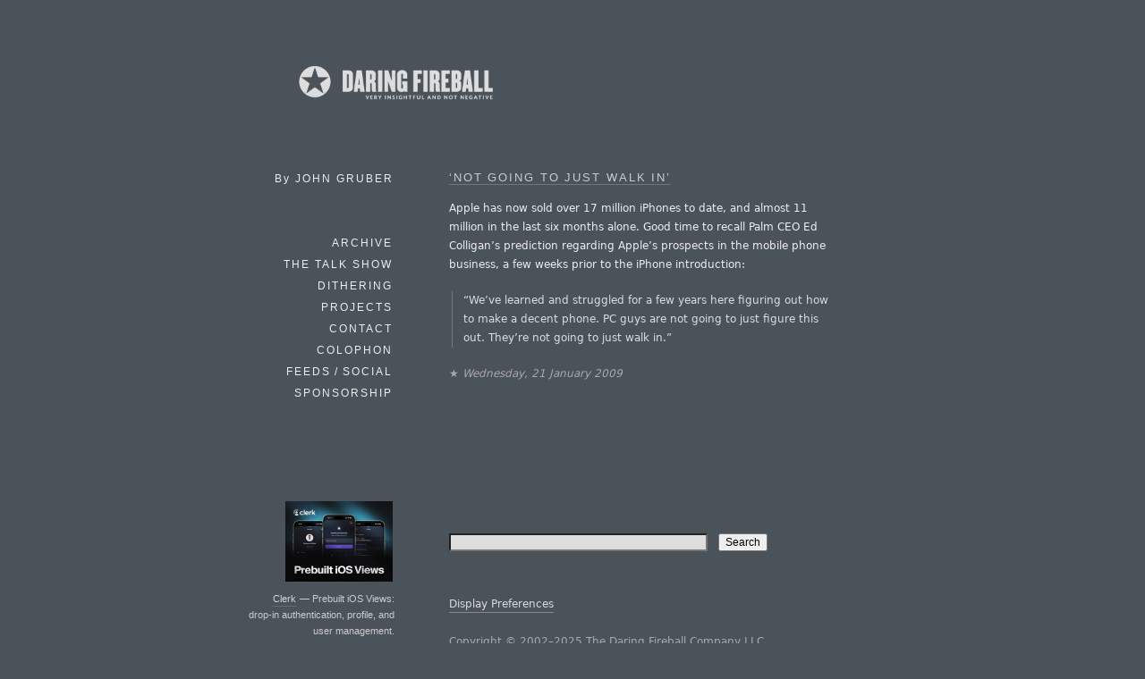

--- FILE ---
content_type: text/css; charset=utf-8
request_url: https://daringfireball.net/css/fireball_screen.css?v1.2025-03-12
body_size: 5788
content:
@charset "utf-8";

/*
	Daring Fireball CSS
	Copyright (c) 2025 John Gruber. All rights reserved.
	If you copy without permission, I will mock you.
	Layout v. 1.1 / Update 2025-07-16
*/

@import "/css/fireball_fontsize.php";
@import "/css/fireball_unicode.css";

html {
	/* cf. http://www.hicksdesign.co.uk/journal/forcing-scrollbars-now-even-better */
	height: 100%;
	margin-bottom: 1px;
}

blockquote {
	font-size: 1em;
	margin: 2em 0 2em 0.25em;
	padding: 0 0 0 1.25em;
	border-left: 1px solid #777;
	border-right: 0px solid #777;
    outline: 0;
    vertical-align: baseline;
    background: transparent;
}

/* 
blockquote strong {
	font-weight: bold;
	font-size: 1em;
	letter-spacing: normal;
	text-transform: none;
}
 */

body {
	-webkit-text-size-adjust: none;
	margin-top: 0;
	padding: 0;
	font-family: Verdana, system-ui, Helvetica, sans-serif;
	line-height: 1.8em;
	color: #fff;
	text-align: left;
	min-width: 760px;
	background-color: #4a525a; /* dark blue slate thing */

	/*
		https://daringfireball.net/2025/04/webkit_textwrap_pretty
		Disabled 2025-11-12, after noting that this really did a number
		on the wrapping for:
		https://daringfireball.net/2012/02/walter_isaacson_steve_jobs
	*/
/*	text-wrap: pretty; */
}

a {
	text-decoration: none;
}

a:link {
	text-decoration: none;
	color: #ddd;
	border-color: #888;
	border-width: 0 0 1px 0;
	border-style: none none solid none;
	padding: 3px 0px 2px 0px;
	background-color: inherit;
}

a:visited {
	color: #ddd;
	border-color: #999;
	border-width: 0 0 1px 0;
	border-style: none none dotted none;
	padding: 3px 0px 2px 0px;
	background-color: inherit;
}

a:hover {
	color: white;
	text-decoration: none;
	background-color: #606870;
	border-color: #606870;
}

a em {
	padding-bottom: 2px; /* Hack for WebKit; otherwise the underscore padding is 0 */
}


sup {
	line-height: 0px;
}
sup a:link {
	padding: 3px;
}
sup a:visited {
	padding: 3px;
}


p {
 	margin: 0 0 1.6em 0;
	padding: 0;
}

h1 {
	font-family: "Gill Sans MT", "Gill Sans", "Gill Sans Std", Georgia, serif;
	font-size: 1.55em; /* was 1.46em for Georgia */
	line-height: 1.3em;
	text-align: left;
	font-weight: normal;
	margin: 0em 0px 1.25em 0px;
}

h2 {
	font-family: "Gill Sans MT", "Gill Sans", "Gill Sans Std", Verdana, "Bitstream Vera Sans", sans-serif;
	font-size: 1.05em; /* 1 */
	text-align: left;
	font-weight: normal;
	line-height: 1.8em;
	letter-spacing: .2em;
	margin: 4em 0 1em 0;
	text-transform: uppercase;
}

h1 + h2 {
	margin-top: 2em;
}
h2 + h3 {
	margin-top: 1.5em;
}

h3 {
	font-family: "Gill Sans MT", "Gill Sans", "Gill Sans Std", Verdana, "Bitstream Vera Sans", sans-serif;
	font-size: .91em;
	text-align: left;
	font-weight: normal;
	line-height: 1.8em;
	letter-spacing: .2em;
	margin-bottom: 1.4em;
	margin-top: 3em;
	text-transform: uppercase;
}


p + h3 {
	margin-top: 4em;
}
pre + h3 {
	margin-top: 4em;
}

h6 + h2 {
	margin-top: 2em;
}


h4, h5, h6 {
	font-family: Verdana, "Bitstream Vera Sans", sans-serif;
	font-size: 1em;
	text-align: left;
	font-weight: bold;
	line-height: 1.8em;
	margin: 2em 0 0 0;
}

strong {
	font-weight: normal;
	font-size: .91em;
	letter-spacing: .2em;
	text-transform: uppercase;
}

em em {
	font-style: normal;
}

strong strong {
	font-weight: bold;
}

cite {
	font-weight: normal;
	font-style: italic;
}

img {
	margin-top: 5px;
	max-width: 100%;
}


thead {
	font-weight: bold;
}


div>ul, div>ol {
	padding-left: 0.5em;
	margin: 0 0 2em 2em;
}

blockquote>ul, blockquote>ol {
	padding-left: 0;
	margin: 0 0 2em 2em;
}


pre {
	font-family: ui-monospace, Menlo, Monaco, monospace;

	display: inline-block;
	white-space: pre;
	width: auto;		/* Allow it to grow to fit long lines. */
	min-width: 93%;
	max-width: 120%;	/* Prevent any inherited max-width limits */
	overflow-x: auto;	/* Add scrolling if container is constrained */
	
	font-size: 1.0em;
	line-height: 1.5em;
	color: #eee;
	background-color: #5b636b;
	margin: 0.5em 0 2.0em 0;
	padding: 5px 10px 5px 10px;
	border-width: 0;
	border-color: #6b6b6b;
	border-style: dashed;
	border-radius: 3px;
}

code {
	font-family: ui-monospace, Menlo, Monaco, monospace;
	font-size: 1.09em; /* 1.09em for Courier */
	background-color: #5b636b;
	padding: 1px 4px;
	border-radius: 3px;
}

pre code {
	/* Don't change code's background color for blocks: */
	background-color: inherit;
	padding: 0; 	/* Remove code's padding, and let pre handle it. Otherwise the first line looks like it has a preceding space. */
}


ul {
	list-style-type: disc;
}

ul ul {
	list-style-type: disc;
}
ul ul ul {
	list-style-type: disc;
}

li {
	margin-bottom: 0.5em;
}

hr {
	margin: 2em 1em 2em 0;
	text-align: center;
	border-color: #777;
	border-width: 0;
	border-style: dotted;
}

hr.ookiaks {
	color: #ccc;
	margin: 7em 0 11em 0;
	padding-right: 2em;
	height: 0;
	border-width: 0;
	background-color: inherit;
}
hr.ookiaks-jr {
	color: #ccc;
	background-color: inherit;
	margin: 1em 0 5em 0;
	padding-right: 2em;
	height: 0;
	border-width: 0;
}

/*
	hr.ookiak:after rule that use content: to display bullets
	is specified in a separate style sheet, saves as UTF-8 with
	BOM. That way this main sheet can be saved without BOM.
*/

fieldset {
	border: 1px dotted #777;
	padding: 1em 1em .5em 1em;
	margin: 0 0 2.5em 0;
}

fieldset p {
	margin-bottom: 0;
	padding-bottom: 1em;
}

legend {
	color: #aaa;
	background-color: inherit;
	font-weight: normal;
	font-size: .91em;
	letter-spacing: .2em;
	text-transform: uppercase;
}

dt {
	font-family: Verdana, "Bitstream Vera Sans", sans-serif;
	font-size: 1em;
	text-align: left;
	font-weight: normal;
	margin: 0 0 .4em 0;
	letter-spacing: normal;
	text-transform: none;
}
dd {
	margin: auto auto 2.5em 2em;
}

dd p {
	margin: 0 0 1em 0;
}

/* 
::selection {
	background-color: #73777C;
	color: white;
}
 */

input, select  {
	font-size: 1em;
}
input[type="text"], input[type="password"]   { background-color: #ddd; }

/*
input[type="submit"] { background-color: #ccc;  border-width: 1px; }
*/

select { background-color: #ddd; }

audio {
	height: 3em;
	width:  100%;
}

@media only screen 
and (min-device-width : 320px) 
and (max-device-width : 568px) {
	audio {
		padding-top: 25px;
		padding-bottom: 75px;
}
	div > div.media-controls.inline.ios.audio.uses-ltr-user-interface-layout-direction > div {
		top: 0px !important;
}
}


/**** IDs *************************************************************/

#Box {
	border: 0;
	width: 720px;
	height: auto;
	margin: 0 auto 0 auto;
	padding: 0;
	text-align: left;
}


#Banner {
	width: 300px;
	height: auto;
	border: 0px dotted #606870;
	padding: 0;
	margin: 59px 12px 69px 41px;
	text-align: left;
	background-color: transparent;
	line-height: 0px;
}

#Banner img {
	border-width: 0px;
}

#Banner img:hover {
/* 	border: 1px dotted #888; */
/*	background-color: #575e66;*/
	background-color: #555e66;
}

#Banner a {
	border-width: 0px;
}

#Banner a:hover {
	background-color: transparent;
}

/*** Yogiisms ***/
#BannerYogi {
	float: right;
	margin: -10px -20px 0 0;	/* Regular promos */
	margin: 0;
	text-align: right;
	font-family: "Gill Sans MT", "Gill Sans", "Gill Sans Std", Verdana, "Bitstream Vera Sans", sans-serif !important;
}

#BannerYogi img {
	border-width: 0px;
}

#BannerYogi img:hover {
	background-color: #555e66;
	padding-bottom: 20px;
}

#BannerYogi a {
	border-width: 0px;
}

#BannerYogi a:hover {
	background-color: #626a73 !important;
}


/*** Banner promos: ***/

#BannerPromo24 {
	float: right;
	margin: 0;
	padding: 0;
	text-align: right;
	font-family: "Gill Sans", "Gill Sans Std", Verdana, "Bitstream Vera Sans", sans-serif !important;
}

#BannerPromo24 img {
	border-width: 0px;
}

#BannerPromo24 img:hover {
	background-color: #555e66;
	padding-bottom: 20px;
}

#BannerPromo24 a {
	padding: 0;
	border-width: 0px;
}

#BannerPromo24:hover {
	background-color: #626a73 !important;
	color: white !important;
}



#BannerPromo {
	float: right;
/*	margin: 0 -150px 0 0;		/* New margins for Amazon OS X upgrade promos */
	margin: -35px -20px 0 0;	/* Regular promos */
	text-align: right;
	border: 0px;
	width: 450px;

	font-family: "Gill Sans MT", "Gill Sans", "Gill Sans Std", Verdana, "Bitstream Vera Sans", sans-serif;
	font-weight: normal;
	letter-spacing: .2em;
	text-transform: uppercase;
}
#BannerPromo img {
	border-color: #727272;
	border-width: 0px;  /* was: 1px;   */
	border-style: solid;
	margin-left: 0px;
}
#BannerPromo img:hover {
	background-color: #555e66;
}
#BannerPromo a
{
	color: transparent;
	border-color: transparent;
	padding-bottom: 0px;
	border-width: 0px;
}
/* Doesn't seem to do anything, use class="no_underlines" instead...
#BannerPromo a:hover {
	color: red !important;
}
 */
#BannerPromo a em {
	padding-bottom: 3px;
}
#BannerPromo strong {
	font-family: "Gill Sans MT", "Gill Sans", "Gill Sans Std", Verdana, "Bitstream Vera Sans", sans-serif;
	font-weight: normal;
}


#Main {
	padding: 0px;
	border: 0px dotted gray;
	position: relative; /* Makes text selection hug text column. */
	margin-left: 222px;
	margin-right: 0px;
	margin-bottom: 0px;
	margin-top: 0px;
	width: 425px;
}

#MainFullWidth {
	/*
		Like #Main, but used on pages without #Sidebar; e.g. the Referrers stats page
	*/
	padding: 0px;
	position: relative;
	border-color: white;
	border-width: 0px 0px 0px 0px;
	border-style: solid;
	margin-left: 50px;
	margin-right: 0px;
	margin-bottom: 0px;
	margin-top: 0px;
}


#Sidebar {
	position: absolute;
	top: 191px;
	margin: 0 0 0 -222px; /* IE/Win 6 Workaround Hack */
/*
	-- Used this instead of the above for Sidebar positioning from Oct 2003 - Feb 2006
	-- but abandoned it because of the way IE/Win deals with wider-than-425px elements
	-- with floating:
	float: left;
*/
	width: 160px;
	height: auto;
	border: 0px dotted gray;
	padding: 5px 0 0 0;
	background-color: transparent;
	color: #eee;
	text-align: right;
/*
	font-size: .91em;
*/
	line-height: 1em;
	font-family: "Gill Sans MT", "Gill Sans", "Gill Sans Std", Verdana, "Bitstream Vera Sans", sans-serif;
}


#Sidebar ul {
	margin: 0 0 5em -4em;
}

#Sidebar li {
	list-style: none;
	letter-spacing: 2px;
	text-transform: uppercase;
	margin: 0 0 1em 0;
	padding: 0;
}

#Sidebar p {
	padding: 0;
	letter-spacing: 2px;
	margin: 0 0 5em -3em;
}

#Sidebar h2 {
	font-size: 1em;
	font-weight: normal;
	margin-bottom: .25em;
	margin-top: 2em;
	text-transform: uppercase;
	letter-spacing: 2px;
}

#Sidebar strong {
	font-size: 1em;
	font-weight: normal;
	letter-spacing: 2px;
	text-transform: uppercase;
}

#Sidebar a {
	color: #eee;
	padding: 4px 1px 4px 1px;
	text-decoration: none;
}
#Sidebar a:link {
	color: #eee;
	border: 0;
}
#Sidebar a:visited {
	color: #eee;
	border: 0;
}
#Sidebar a:hover {
	color: #fff;
}


#Splinks {
	line-height: 1.9em;
	color: #ccc;
	margin: 2em 2em 3.5em 0;
	padding: 3px;
	border-color: #777;
	border-width: 1px 0 1px 0;
	border-style: dotted;
}
#Splinks p {
	font-size: .91em;
	text-transform: uppercase;
	letter-spacing: 3px;
	margin-bottom: 2px;
	color: #aaa;
}
#Splinks a {
	color: #ccc;
	border-color: #777;
	padding-top: 2px;
	padding-bottom: 2px;
}
#Splinks a:hover {
	border-color: #626a73;
	color: white;
}
#Splinks a:visited {
	border-color: #888;
}
#Splinks ul {
	margin: 0 5px .5em 0;
	padding: 4px 5px 4px 20px;
}


/* The Deck */


#SidebarMartini {
	border: 0;
	margin: 10em 0 0 2em;
	padding: 0;
	font-family: Verdana, "Bitstream Vera Sans", sans-serif;
	font-size: 11px;
}

#SidebarMartini a:hover {
	background-color: transparent;
}

#SidebarMartini img {
	border: 0px solid transparent;
}

#SidebarMartini img:hover {
	outline: 2px solid #626a73;
}


#SidebarMartini p {
	margin: 8px 0 0 -26px;
	width: 165px;
	color: #ccc;
	letter-spacing: normal;
	line-height: 1.7em;
}

#SidebarMartini p a {
	padding-bottom: 2px;
}

#SidebarMartini p a:link {
	color: #d5d5d5;
	border-bottom: 1px solid #626a73;
}
#SidebarMartini p a:visited {
	color: #d5d5d5;
	border-bottom: 1px solid #626a73;
}
#SidebarMartini p a:hover {
	background-color: #626a73;
	color: #eee;
}



#ViaTheDeck {
	margin-top: 25px !important;
}
#ViaTheDeck a {
	padding: 5px 0 0 0 !important;
	border: 0px !important;
}
#ViaTheDeck a:hover {
	padding: 0;
	border: 0px !important;
	background-color: #626a73 !important;
}
#ViaTheDeck img:hover {
	outline: 0 !important;
}
	
#ViaTheDeck span { display: none; } /* Hide spans by default on non-retina */


/* 2X Retina image replacements */
@media (-webkit-min-device-pixel-ratio:2) {
	#ViaTheDeck img { display: none; }
	#ViaTheDeck a {
		padding: 0 0 3px 0 !important;
	}
	#ViaTheDeck span {
		padding: 1px 1px 5px 1px;
		display: inline;
		font-family: "Gill Sans", Futura, Verdana, sans-serif;
		font-size: 0.55em;
		letter-spacing: .2em;
		text-transform: uppercase;
		font-weight: normal;
		color: #d5d5d5;
}
	#ViaTheDeck span:hover {
		background-color: #626a73;
}
}





#SidebarPromo {
	border: 0;
	margin-top: 11em; /* Changed tp 3em from 7em 2005-12-27 in response to Safari dupe display bug */
	padding: 0;
	font-size: 1.05em;
	line-height: 1.7em;
}
#SidebarPromo a {
	display: block;
	width: 160px;
	margin: 5px 0 0 0px;
	text-align: right;
	color: #ccc;
	border-color: #777;
	border-width: 1px 0 1px 0;
	border-style: dotted;
	background: transparent;
	padding: 4px 4px 4px 0;
}
#SidebarPromo a:link  {
	border-color: #777;
	border-width: 1px 0 1px 0;
	border-style: dotted;
	background: transparent;
	color: #ccc;
}
#SidebarPromo a:visited {
	border-color: #777;
	border-width: 1px 0 1px 0;
	border-style: dotted;
	background: transparent;
	color: #ccc;
}
#SidebarPromo a:hover {
	border-color: #777;
	border-width: 1px  0  1px  0;
	border-style: dotted;
	color: #fff;
	background: #535c66;
}
#SidebarPromo strong {
	/* Undo the regular DF strong: */
	font-weight: normal;
	font-size: 1em;
	letter-spacing: normal;
	text-transform: none;
	
	/* Use border-bottom underlining instead: */
	border-color: #888;
	border-width: 0 0 1px 0;
	border-style: none none solid none;
	padding: 0 0 1px 0;
}

#Footer {
	margin-top: 14em;
	padding-bottom: 1em;
	text-align: left;
	background-color: transparent;
}

/* ProjectSubmenu: Cribbed from Waferbaby... */

#ProjectSubmenu {
	list-style: none outside;
	padding: 0;
	margin: 2em 0 1em 0;
	height: 4em; /* Setting a height makes it act like a block */
	border: 0px dotted #606870;
}

#ProjectSubmenu li {
	display: inline;
	padding: 0;
	margin: 0;
}


#ProjectSubmenu li a,
#ProjectSubmenu li a:link,
#ProjectSubmenu li a:visited {
	text-decoration: none;
	text-align: center;
	float: left;
	display: block;
	min-width: 45px;
	padding: 1px 15px 2px 15px;
	margin: 0;
	margin-right: -1px;
	background: transparent;
	color: #ccc;
	border-color: #606870;
	border-width: 1px;
	border-style: solid;
}

#ProjectSubmenu li a.selected,
#ProjectSubmenu li a.selected:hover {
	color: #eee;
	background: #606870;
}

#ProjectSubmenu li a:hover {
	background-color: #535c66;
}

#ProjectSubmenu li a:active {
	color: #eee;
	background: #606870;
}

#PreviousNext {
	background-color: transparent;
	padding: 0;
	margin: 8em 0 0 0;
	border: 0px dotted gray;
	color: #aaa;
}
#PreviousNext a:link {
	color: #ddd;
}
#PreviousNext a:visited {
	color: #ccc;
}

#prefs {
	color: #bbb;
	margin-bottom: 2em;
}
#prefs p {
	margin: 0;
	line-height: 2em;
}


/**** Classes *************************************************************/

.article {
	background-color: transparent;
	padding: 0 0 0 0;
	margin: 0;
	border-width: 0;
	border-style: dotted;
	border-color: gray;
	color: #eee;
}

.article h1 a {
	color: #eee;
	text-decoration: none;
	border: 0;
}

.article h1 a:visited {
	color: #eee;
}
.article img {
	border: 0px solid #ccc; /* 7 Jan 2011 */
}

.article ul {
	margin: 0 0 1.5em 1em;
}
.article ol {
	margin: 0 0 1.5em 1em;
}


.noborder {
	border: 0px !important;
}

.bumpleft125 {
	position: relative; left: -125px; /* /2009/03/safari_4_public_beta */
}

.archive {
	background-color: transparent;
	margin: 0 0 12px 0;
	padding: 0 0 11em 0;
	line-height: 2.25em;
	border-width: 0;
	color: #eee;
}

.archive small {
	color: #aaa;
}

.archive p {
	margin: 0 0 1em 0;
	padding-left: 2em;
	text-indent: -2em;
	line-height: 1.8em;
}

.archive a {
	color: #eee;
	font-weight: normal;
	text-decoration: none;
	border-style: none;
}

.headline_list {
}

.smallprint {
	margin-top: 4em;
	line-height: 1.8em;
	text-align: left;
	color: #aaa;
}
.smallprint a:link {
	color: #ddd;
}
.smallprint a:visited {
	color: #ddd;
}

.timestamp {
	font-size: 1em;
	color: #aaa;
	margin-top: 1em;
	font-weight: normal;
}

.timestamp a {
	color: #aaa;
	text-decoration: none;
	border: 0;
}
.timestamp a:visited { color: #aaa; }
.timestamp a:hover { color: #fff; }


/* Datelines go under article headers: */
.dateline {
	font-size: 1em;
	color: #aaa;
	margin-top: -.75em;
	margin-bottom: 1.5em;
	font-weight: normal;
}

.dateline a {
	color: #aaa;
	text-decoration: none;
	border: 0;
}
.dateline a:visited { color: #aaa; }
.dateline a:hover { color: #fff; }
h2.dateline {
	margin: 2em 0 0 0;
	font-family: "Gill Sans MT", "Gill Sans", "Gill Sans Std", Georgia, serif;
}
dl + h2.dateline {
	font-size: 0.9em;
	margin: 8em 0 4em 0;
}


.stats a {
	text-decoration: none;
	border: none;
	color: #fff;
	padding: 3px 2px;
}
.stats a:visited {
	color: #ddd;
}
.stats a:hover {
	color: #fff;
}
.stats td {
	white-space: nowrap;
	padding: 0 5px 0 3px;
	font-size: 91%;
	line-height: 1.8em;
	border-bottom: #666;
	border-width: 0 0 1px 0;
	border-style: none none solid none;
}

.stats {
	margin-bottom: 2em;
}

.article table {
	margin-left: 2em;
	margin-bottom: 2.5em;
}
.article td {
	padding: 0 1.5em 0 0; /* Used to have 3px padding on left, don't know why. */
	line-height: 1.6em;
	border: 0 solid #666;
}
.article th {
	border-bottom: 0px solid #666;
	padding: 0 1.5em 0 0;
	font-weight: normal;
	font-size: .91em;
	letter-spacing: .2em;
	line-height: 1em;
	text-transform: uppercase;
	font-family: "Gill Sans MT", "Gill Sans", "Gill Sans Std", Verdana, "Bitstream Vera Sans", sans-serif;
}


.extended {
	font-style: italic;
	margin-bottom: 1em;
}

.question {
	font-style: italic;
}

.question em {
	font-style: normal;
}

.name {
	font-family: "Gill Sans", Verdana, system-ui;
	position: relative;
	left: -1.75em;
	font-size: 1em;
	letter-spacing: .2em;
	text-transform: uppercase;
	font-style: normal;
	margin-right: -1.5em; /* Compensate for extra space after positioning */
}

.interview p {
	margin-left: 1.75em; /* Should be equivalent to value for .name left: */
}

.interview strong {
/* 
	position: relative;
	left: -1.75em;
	font-size: 1em;
	margin-right: -1.5em;
	font-family: "Gill Sans", Verdana, system-ui;
*/
	letter-spacing: .2em;
	text-transform: uppercase;
	font-style: normal;
}	

.interview blockquote p {
	margin-left: 1.5em; /* Without this, the names (strong) are crossed by the blockquote line */
	                    /* https://daringfireball.net/linked/2018/07/18/swisher-zuckerberg */
}

.blockquote-extra-spacing blockquote {
	margin-top: 3em;
}

.blackborder {
	border-color: #000;
	border-width: 1px;
	border-style: solid;
}

.plug {
	margin-top: 120px;
}

/**** Promos for the AdSense slot: ****/
.promo img {
	border-color: #727272;
	border-width: 1px;
	border-style: solid;
	margin: -40px auto 100px auto;
}
.promo img:hover {
	border-color: #999;
}
.promo a       { border: 0; background: transparent; }
.promo a:link  { border: 0; }
.promo a:hover { border: 0; }



.caps {
	font-family: "Gill Sans MT", "Gill Sans", "Gill Sans Std", Verdana, "Bitstream Vera Sans", sans-serif;
	font-size: .91em;
	letter-spacing: .2em;
	text-transform: uppercase;
	font-weight: normal;
}

.photo img {
	border: 4px solid #eee;
}

.thumbnailphoto {
	background-color: transparent;
}
.thumbnailphoto a {
	border-width: 0;
	border-style: none;
	background-color: transparent;
}
.thumbnailphoto a:hover {
	border-width: 0;
}
.thumbnailphoto a:link {
	border-width: 0;
}
.thumbnailphoto a:visited {
	border-width: 0;
}
.thumbnailphoto img {
	border: 2px solid #eee;
}
.thumbnailphoto img:hover {
	border: 2px solid #70787f;
}

/**** Linked List ********/
.article + .article {
	margin-top: 10em;
}
/*
.article + .linkedlist {
	border-top-width: 1px;
	padding-top: 3em;
}
*/
.linkedlist {
	color: #eee;
	border-width: 0 0 0px 0;
	border-style: solid;
	border-color: #666;
	padding-bottom: 0em;
}
.linkedlist dt {
	margin-bottom: 1em;
	margin-top: 2em;
	font-family: "Gill Sans MT", "Gill Sans", "Gill Sans Std", Verdana, "Bitstream Vera Sans", sans-serif;
	letter-spacing: .15em;
	text-transform: uppercase;
	font-weight: normal;
	font-size: 1.05em;
}
.linkedlist dt a {
	padding-top: 2px;
	padding-bottom: 0px;
	color: #ccc;
}
.linkedlist dt a:link {
	border-style: solid;
	border-color: #72767A;
}
.linkedlist dt a:visited {
	border-style: dotted;
	border-color: #72767A;
}
.linkedlist dt a:hover {
	color: white;
}
.linkedlist dd {
	margin: auto auto 5em 0em;
}
.linkedlist p {
	margin: 0 0 1.6em 0;
}
.linkedlist ul {
	margin: 0 0 1.5em -1.5em;
}
.linkedlist ol {
	margin: 0 0 1.5em -1.5em;
}
.linkedlist blockquote {
	margin: 0 0 0 0.25em;
	padding: 0 0em 0 1em;
	border-left: 1px solid #777;
	border-right: 0px solid #777;
	color: #ddd;
}
.linkedlist blockquote a {
	color: #ccc;
}
.linkedlist blockquote ol {
	margin-left: 2em;
}
.linkedlist blockquote ul {
	margin-left: 1.75em;
}

.linkedlist + .smallprint {
	margin-top: 150px;
}
.linkedlist + .article {
	margin-top: 100px;
}

.articlelist dt {
	font-weight: bold;
}

.linkedlist a.permalink, a.permalink {
	color: #bbb;
	border: 0;
	padding: 3px 3px 3px 5px; /* left side needs extra padding, don't know why */
	margin-left: .5em;
	font-family: "Hiragino Kaku Gothic Pro", "Osaka", "Zapf Dingbats";
}

dt:hover a.permalink { color: #eee; }
h2:hover a.permalink { color: #eee; padding: 3px; }
h3:hover a.permalink { color: #eee; }

.article a.permalink {
	color: #bbb;  /* was 606870 -- too low in contrast */
}
.article a.permalink:hover {
	color: #eee;
}

a.no_underlines {
	border-width: 0;
}
a.no_underlines:hover {
	background: transparent;
}

p.footnotes {
	font-size: .91em;
	text-indent: -1em;
	padding-left: 1em;
}
.footnotes hr {
	margin-left: 0;
	margin-bottom: 1.5em;
	margin-top: 5em;
	width: 8em;
	border-style: solid;
	border-width: 1px 0 0 0;
}
.footnotes hr:after {
	content: "";
}
.footnotes li {  /* used to be p, not li, but that left the footnote marker numbers bigger */
	font-size: .91em;
}
a.footnoteBackLink {
	border: 0;
	padding: 3px 4px 2px 4px;
	vertical-align: -.2em;
	font-size: 1.2em;
	line-height: 0px;
	color: #bbb;
}
a.footnoteBackLink:hover {
	color: #fff;
}

/* Hanging indent for footnote numerals, 2024-04-18 */
.footnotes ol {
	margin-left: 0;
	padding: 0;
}

.roundrect {
	-moz-border-radius: 10px;
	-webkit-border-radius: 10px;
}
.highlightOnHover:hover {
	background:#555e66;
}

/* Subtle Scrollbar by Neven Mrgan */
.subtleScroll::-webkit-scrollbar-track {
	background-image: -webkit-gradient(linear, left top, left bottom, from(rgba(0,0,0,.02)), to(rgba(0,0,0,0)));
    border: 1px solid rgba(255,255,255,.15);
    -webkit-border-radius: 5px;
}

.subtleScroll::-webkit-scrollbar {
    width: 10px;
    height: 10px;
}
.subtleScroll::-webkit-scrollbar-track-piece:disabled {
    display: none !important;
}
.subtleScroll::-webkit-scrollbar-thumb {
	background-color: rgba(255,255,255,.4);
	background-image: -webkit-gradient(linear, left top, left bottom, from(rgba(0,0,0,0)), to(rgba(0,0,0,.2)));
    border: 0px solid;
    -webkit-border-radius: 5px;
}
.subtleScroll::-webkit-scrollbar-thumb:active {
	background-color: rgba(255,255,255,.6);
}


/* Workaround for ImageZoom white boxes in non-Safari browsers
	24 Apr 2020 - Commented out. No longer needed? Was interfering
	with Safari on iOS 13 -- zoomed images were squished.
 */
/* 
#ShadowBox img, #ZoomBox img { margin-top: 0px; }
 */



/**** Colors ***************************************************

	Darker 30:			#3e454c;
						#3f464c;
	Slate BG:			#4a525a;
	Middle ground:		#5a626a;  Added for DF screenshots: https://daringfireball.net/2025/04/webkit_textwrap_pretty
	Adsense BG:			#535c66;
	SmartyPants BG:		#606870;
	Link:hover:			#626a73;

	Link:bottom:		#999;
	AdSense Border:		#727272;
	Blockquote rule:	#777;
	Stats Rule:			#666;

****************************************************************/


--- FILE ---
content_type: application/javascript; charset=UTF-8
request_url: https://daringfireball.net/cdn-cgi/challenge-platform/scripts/jsd/main.js
body_size: 4367
content:
window._cf_chl_opt={VnHPF6:'b'};~function(M1,P,A,i,n,l,z,O){M1=G,function(o,x,Mu,M0,a,D){for(Mu={o:542,x:490,a:467,D:477,R:499,h:518,E:486,T:462,F:540,Y:460,C:498},M0=G,a=o();!![];)try{if(D=-parseInt(M0(Mu.o))/1*(parseInt(M0(Mu.x))/2)+parseInt(M0(Mu.a))/3+parseInt(M0(Mu.D))/4+parseInt(M0(Mu.R))/5+parseInt(M0(Mu.h))/6*(parseInt(M0(Mu.E))/7)+-parseInt(M0(Mu.T))/8*(-parseInt(M0(Mu.F))/9)+-parseInt(M0(Mu.Y))/10*(parseInt(M0(Mu.C))/11),D===x)break;else a.push(a.shift())}catch(R){a.push(a.shift())}}(M,246343),P=this||self,A=P[M1(520)],i=function(Mr,MF,MT,Mh,M9,x,a,D){return Mr={o:461,x:530},MF={o:521,x:551,a:485,D:565,R:565},MT={o:546},Mh={o:546,x:565,a:501,D:536,R:482,h:536,E:501,T:536,F:563,Y:551,C:563,m:551,f:551,U:521,g:551,X:521,j:501,S:482,y:563,K:551,N:551,V:563,W:521,H:551,c:551,Z:485},M9=M1,x=String[M9(Mr.o)],a={'h':function(R,MD){return MD={o:574,x:565},R==null?'':a.g(R,6,function(h,MM){return MM=G,MM(MD.o)[MM(MD.x)](h)})},'g':function(R,E,T,MG,F,Y,C,U,X,j,S,y,K,N,V,W,H,Z){if(MG=M9,R==null)return'';for(Y={},C={},U='',X=2,j=3,S=2,y=[],K=0,N=0,V=0;V<R[MG(Mh.o)];V+=1)if(W=R[MG(Mh.x)](V),Object[MG(Mh.a)][MG(Mh.D)][MG(Mh.R)](Y,W)||(Y[W]=j++,C[W]=!0),H=U+W,Object[MG(Mh.a)][MG(Mh.h)][MG(Mh.R)](Y,H))U=H;else{if(Object[MG(Mh.E)][MG(Mh.T)][MG(Mh.R)](C,U)){if(256>U[MG(Mh.F)](0)){for(F=0;F<S;K<<=1,N==E-1?(N=0,y[MG(Mh.Y)](T(K)),K=0):N++,F++);for(Z=U[MG(Mh.C)](0),F=0;8>F;K=Z&1|K<<1,E-1==N?(N=0,y[MG(Mh.Y)](T(K)),K=0):N++,Z>>=1,F++);}else{for(Z=1,F=0;F<S;K=K<<1|Z,E-1==N?(N=0,y[MG(Mh.m)](T(K)),K=0):N++,Z=0,F++);for(Z=U[MG(Mh.F)](0),F=0;16>F;K=K<<1.56|1&Z,E-1==N?(N=0,y[MG(Mh.f)](T(K)),K=0):N++,Z>>=1,F++);}X--,X==0&&(X=Math[MG(Mh.U)](2,S),S++),delete C[U]}else for(Z=Y[U],F=0;F<S;K=K<<1|1.66&Z,E-1==N?(N=0,y[MG(Mh.g)](T(K)),K=0):N++,Z>>=1,F++);U=(X--,X==0&&(X=Math[MG(Mh.X)](2,S),S++),Y[H]=j++,String(W))}if(''!==U){if(Object[MG(Mh.j)][MG(Mh.h)][MG(Mh.S)](C,U)){if(256>U[MG(Mh.y)](0)){for(F=0;F<S;K<<=1,N==E-1?(N=0,y[MG(Mh.f)](T(K)),K=0):N++,F++);for(Z=U[MG(Mh.F)](0),F=0;8>F;K=K<<1.86|Z&1.18,E-1==N?(N=0,y[MG(Mh.K)](T(K)),K=0):N++,Z>>=1,F++);}else{for(Z=1,F=0;F<S;K=Z|K<<1.57,E-1==N?(N=0,y[MG(Mh.N)](T(K)),K=0):N++,Z=0,F++);for(Z=U[MG(Mh.V)](0),F=0;16>F;K=1&Z|K<<1.95,E-1==N?(N=0,y[MG(Mh.m)](T(K)),K=0):N++,Z>>=1,F++);}X--,0==X&&(X=Math[MG(Mh.W)](2,S),S++),delete C[U]}else for(Z=Y[U],F=0;F<S;K=K<<1.7|Z&1,N==E-1?(N=0,y[MG(Mh.H)](T(K)),K=0):N++,Z>>=1,F++);X--,X==0&&S++}for(Z=2,F=0;F<S;K=Z&1|K<<1,E-1==N?(N=0,y[MG(Mh.K)](T(K)),K=0):N++,Z>>=1,F++);for(;;)if(K<<=1,N==E-1){y[MG(Mh.c)](T(K));break}else N++;return y[MG(Mh.Z)]('')},'j':function(R,ME,Mo){return ME={o:563},Mo=M9,null==R?'':R==''?null:a.i(R[Mo(MT.o)],32768,function(h,Mx){return Mx=Mo,R[Mx(ME.o)](h)})},'i':function(R,E,T,Ma,F,Y,C,U,X,j,S,y,K,N,V,W,Z,H){for(Ma=M9,F=[],Y=4,C=4,U=3,X=[],y=T(0),K=E,N=1,j=0;3>j;F[j]=j,j+=1);for(V=0,W=Math[Ma(MF.o)](2,2),S=1;S!=W;H=y&K,K>>=1,0==K&&(K=E,y=T(N++)),V|=(0<H?1:0)*S,S<<=1);switch(V){case 0:for(V=0,W=Math[Ma(MF.o)](2,8),S=1;S!=W;H=K&y,K>>=1,0==K&&(K=E,y=T(N++)),V|=S*(0<H?1:0),S<<=1);Z=x(V);break;case 1:for(V=0,W=Math[Ma(MF.o)](2,16),S=1;W!=S;H=K&y,K>>=1,K==0&&(K=E,y=T(N++)),V|=(0<H?1:0)*S,S<<=1);Z=x(V);break;case 2:return''}for(j=F[3]=Z,X[Ma(MF.x)](Z);;){if(N>R)return'';for(V=0,W=Math[Ma(MF.o)](2,U),S=1;W!=S;H=K&y,K>>=1,K==0&&(K=E,y=T(N++)),V|=S*(0<H?1:0),S<<=1);switch(Z=V){case 0:for(V=0,W=Math[Ma(MF.o)](2,8),S=1;S!=W;H=y&K,K>>=1,K==0&&(K=E,y=T(N++)),V|=(0<H?1:0)*S,S<<=1);F[C++]=x(V),Z=C-1,Y--;break;case 1:for(V=0,W=Math[Ma(MF.o)](2,16),S=1;S!=W;H=K&y,K>>=1,K==0&&(K=E,y=T(N++)),V|=S*(0<H?1:0),S<<=1);F[C++]=x(V),Z=C-1,Y--;break;case 2:return X[Ma(MF.a)]('')}if(Y==0&&(Y=Math[Ma(MF.o)](2,U),U++),F[Z])Z=F[Z];else if(C===Z)Z=j+j[Ma(MF.D)](0);else return null;X[Ma(MF.x)](Z),F[C++]=j+Z[Ma(MF.R)](0),Y--,j=Z,0==Y&&(Y=Math[Ma(MF.o)](2,U),U++)}}},D={},D[M9(Mr.x)]=a.h,D}(),n={},n[M1(568)]='o',n[M1(502)]='s',n[M1(511)]='u',n[M1(541)]='z',n[M1(572)]='n',n[M1(471)]='I',n[M1(470)]='b',l=n,P[M1(516)]=function(o,x,D,R,Mg,MU,Mf,Mk,E,T,F,Y,C,U){if(Mg={o:543,x:549,a:492,D:549,R:573,h:487,E:472,T:487,F:472,Y:531,C:577,m:546,f:483,U:524},MU={o:528,x:546,a:529},Mf={o:501,x:536,a:482,D:551},Mk=M1,x===null||x===void 0)return R;for(E=L(x),o[Mk(Mg.o)][Mk(Mg.x)]&&(E=E[Mk(Mg.a)](o[Mk(Mg.o)][Mk(Mg.D)](x))),E=o[Mk(Mg.R)][Mk(Mg.h)]&&o[Mk(Mg.E)]?o[Mk(Mg.R)][Mk(Mg.T)](new o[(Mk(Mg.F))](E)):function(X,MJ,j){for(MJ=Mk,X[MJ(MU.o)](),j=0;j<X[MJ(MU.x)];X[j]===X[j+1]?X[MJ(MU.a)](j+1,1):j+=1);return X}(E),T='nAsAaAb'.split('A'),T=T[Mk(Mg.Y)][Mk(Mg.C)](T),F=0;F<E[Mk(Mg.m)];Y=E[F],C=B(o,x,Y),T(C)?(U='s'===C&&!o[Mk(Mg.f)](x[Y]),Mk(Mg.U)===D+Y?h(D+Y,C):U||h(D+Y,x[Y])):h(D+Y,C),F++);return R;function h(X,j,MA){MA=G,Object[MA(Mf.o)][MA(Mf.x)][MA(Mf.a)](R,j)||(R[j]=[]),R[j][MA(Mf.D)](X)}},z=M1(534)[M1(508)](';'),O=z[M1(531)][M1(577)](z),P[M1(567)]=function(o,x,Mj,Me,D,R,h,E){for(Mj={o:555,x:546,a:556,D:551,R:575},Me=M1,D=Object[Me(Mj.o)](x),R=0;R<D[Me(Mj.x)];R++)if(h=D[R],'f'===h&&(h='N'),o[h]){for(E=0;E<x[D[R]][Me(Mj.x)];-1===o[h][Me(Mj.a)](x[D[R]][E])&&(O(x[D[R]][E])||o[h][Me(Mj.D)]('o.'+x[D[R]][E])),E++);}else o[h]=x[D[R]][Me(Mj.R)](function(T){return'o.'+T})},s();function J(ML,M3,o,x,a,D){return ML={o:466,x:517,a:517,D:484},M3=M1,o=P[M3(ML.o)],x=3600,a=Math[M3(ML.x)](+atob(o.t)),D=Math[M3(ML.a)](Date[M3(ML.D)]()/1e3),D-a>x?![]:!![]}function k(o,MB,M2){return MB={o:522},M2=M1,Math[M2(MB.o)]()<o}function d(D,R,Mb,M8,h,E,T,F,Y,C,m,f){if(Mb={o:525,x:510,a:466,D:495,R:532,h:512,E:500,T:509,F:481,Y:474,C:571,m:533,f:537,U:544,g:557,X:463,j:465,S:503,y:523,K:535,N:532,V:576,W:569,H:553,c:506,Z:480,MD:561,MR:530},M8=M1,!k(.01))return![];E=(h={},h[M8(Mb.o)]=D,h[M8(Mb.x)]=R,h);try{T=P[M8(Mb.a)],F=M8(Mb.D)+P[M8(Mb.R)][M8(Mb.h)]+M8(Mb.E)+T.r+M8(Mb.T),Y=new P[(M8(Mb.F))](),Y[M8(Mb.Y)](M8(Mb.C),F),Y[M8(Mb.m)]=2500,Y[M8(Mb.f)]=function(){},C={},C[M8(Mb.U)]=P[M8(Mb.R)][M8(Mb.g)],C[M8(Mb.X)]=P[M8(Mb.R)][M8(Mb.j)],C[M8(Mb.S)]=P[M8(Mb.R)][M8(Mb.y)],C[M8(Mb.K)]=P[M8(Mb.N)][M8(Mb.V)],m=C,f={},f[M8(Mb.W)]=E,f[M8(Mb.H)]=m,f[M8(Mb.c)]=M8(Mb.Z),Y[M8(Mb.MD)](i[M8(Mb.MR)](f))}catch(U){}}function v(o,x,MY,Mp){return MY={o:558,x:501,a:469,D:482,R:556,h:507},Mp=M1,x instanceof o[Mp(MY.o)]&&0<o[Mp(MY.o)][Mp(MY.x)][Mp(MY.a)][Mp(MY.D)](x)[Mp(MY.R)](Mp(MY.h))}function s(MW,MV,MK,Mi,o,x,a,D,R){if(MW={o:466,x:554,a:548,D:527,R:479,h:559,E:570,T:570},MV={o:548,x:527,a:570},MK={o:478},Mi=M1,o=P[Mi(MW.o)],!o)return;if(!J())return;(x=![],a=o[Mi(MW.x)]===!![],D=function(Mn,h){if(Mn=Mi,!x){if(x=!![],!J())return;h=I(),e(h.r,function(E){b(o,E)}),h.e&&d(Mn(MK.o),h.e)}},A[Mi(MW.a)]!==Mi(MW.D))?D():P[Mi(MW.R)]?A[Mi(MW.R)](Mi(MW.h),D):(R=A[Mi(MW.E)]||function(){},A[Mi(MW.T)]=function(Ml){Ml=Mi,R(),A[Ml(MV.o)]!==Ml(MV.x)&&(A[Ml(MV.a)]=R,D())})}function G(o,x,a){return a=M(),G=function(p,Q,P){return p=p-460,P=a[p],P},G(o,x)}function B(o,x,D,Mm,MQ,R){MQ=(Mm={o:566,x:573,a:539,D:573,R:475},M1);try{return x[D][MQ(Mm.o)](function(){}),'p'}catch(h){}try{if(null==x[D])return void 0===x[D]?'u':'x'}catch(E){return'i'}return o[MQ(Mm.x)][MQ(Mm.a)](x[D])?'a':x[D]===o[MQ(Mm.D)]?'p5':!0===x[D]?'T':!1===x[D]?'F':(R=typeof x[D],MQ(Mm.R)==R?v(o,x[D])?'N':'f':l[R]||'?')}function L(o,Mt,MP,x){for(Mt={o:492,x:555,a:562},MP=M1,x=[];null!==o;x=x[MP(Mt.o)](Object[MP(Mt.x)](o)),o=Object[MP(Mt.a)](o));return x}function M(Mc){return Mc='102kOCLlm,stringify,document,pow,random,BHcSU3,d.cookie,msg,/jsd/oneshot/13c98df4ef2d/0.15240475441240506:1764018824:kJtvTLeAH33PvsN-37quLTL_yiyP1194L0p1NktSsKo/,loading,sort,splice,BWUOvrlfGiP,includes,_cf_chl_opt,timeout,_cf_chl_opt;WVJdi2;tGfE6;eHFr4;rZpcH7;DMab5;uBWD2;TZOO6;NFIEc5;SBead5;rNss8;ssnu4;WlNXb1;QNPd6;BAnB4;Jxahl3;fLDZ5;fAvt5,chlApiClientVersion,hasOwnProperty,ontimeout,cloudflare-invisible,isArray,1503lGLmby,symbol,10eYuglG,Object,chlApiSitekey,display: none,length,navigator,readyState,getOwnPropertyNames,removeChild,push,parent,chctx,api,keys,indexOf,wfJU3,Function,DOMContentLoaded,xhr-error,send,getPrototypeOf,charCodeAt,sid,charAt,catch,Jxahl3,object,errorInfoObject,onreadystatechange,POST,number,Array,na7YUVKOrDJI465mkwHG9dbo$uxLfBj3Rg-Xz0vsSNPiCWcp8MFE2Tq1tlAQZeh+y,map,mAxV0,bind,postMessage,170QvImrU,fromCharCode,22376qkMSzX,chlApiUrl,style,NUDr6,__CF$cv$params,1044309bEiPdi,tabIndex,toString,boolean,bigint,Set,iframe,open,function,createElement,1426640fjvRPV,error on cf_chl_props,addEventListener,jsd,XMLHttpRequest,call,isNaN,now,join,36148KgvMLC,from,status,contentDocument,3706aLZrzK,onload,concat,clientInformation,body,/cdn-cgi/challenge-platform/h/,event,detail,656293fPoUuq,97470JJkomo,/b/ov1/0.15240475441240506:1764018824:kJtvTLeAH33PvsN-37quLTL_yiyP1194L0p1NktSsKo/,prototype,string,chlApiRumWidgetAgeMs,appendChild,onerror,source,[native code],split,/invisible/jsd,error,undefined,VnHPF6,http-code:,contentWindow,success,BAnB4,floor'.split(','),M=function(){return Mc},M()}function e(o,x,MI,MO,Mw,Mz,M4,a,D){MI={o:466,x:481,a:474,D:571,R:495,h:532,E:512,T:526,F:554,Y:533,C:537,m:491,f:505,U:561,g:530,X:519},MO={o:560},Mw={o:488,x:488,a:515,D:513},Mz={o:533},M4=M1,a=P[M4(MI.o)],D=new P[(M4(MI.x))](),D[M4(MI.a)](M4(MI.D),M4(MI.R)+P[M4(MI.h)][M4(MI.E)]+M4(MI.T)+a.r),a[M4(MI.F)]&&(D[M4(MI.Y)]=5e3,D[M4(MI.C)]=function(M5){M5=M4,x(M5(Mz.o))}),D[M4(MI.m)]=function(M6){M6=M4,D[M6(Mw.o)]>=200&&D[M6(Mw.x)]<300?x(M6(Mw.a)):x(M6(Mw.D)+D[M6(Mw.o)])},D[M4(MI.f)]=function(M7){M7=M4,x(M7(MO.o))},D[M4(MI.U)](i[M4(MI.g)](JSON[M4(MI.X)](o)))}function b(a,D,MH,Mv,R,h,E){if(MH={o:538,x:554,a:515,D:506,R:564,h:496,E:552,T:578,F:510,Y:497},Mv=M1,R=Mv(MH.o),!a[Mv(MH.x)])return;D===Mv(MH.a)?(h={},h[Mv(MH.D)]=R,h[Mv(MH.R)]=a.r,h[Mv(MH.h)]=Mv(MH.a),P[Mv(MH.E)][Mv(MH.T)](h,'*')):(E={},E[Mv(MH.D)]=R,E[Mv(MH.R)]=a.r,E[Mv(MH.h)]=Mv(MH.F),E[Mv(MH.Y)]=D,P[Mv(MH.E)][Mv(MH.T)](E,'*'))}function I(MS,Md,a,D,R,h,E){Md=(MS={o:476,x:473,a:464,D:545,R:468,h:494,E:504,T:514,F:493,Y:547,C:489,m:494,f:550},M1);try{return a=A[Md(MS.o)](Md(MS.x)),a[Md(MS.a)]=Md(MS.D),a[Md(MS.R)]='-1',A[Md(MS.h)][Md(MS.E)](a),D=a[Md(MS.T)],R={},R=BAnB4(D,D,'',R),R=BAnB4(D,D[Md(MS.F)]||D[Md(MS.Y)],'n.',R),R=BAnB4(D,a[Md(MS.C)],'d.',R),A[Md(MS.m)][Md(MS.f)](a),h={},h.r=R,h.e=null,h}catch(T){return E={},E.r={},E.e=T,E}}}()